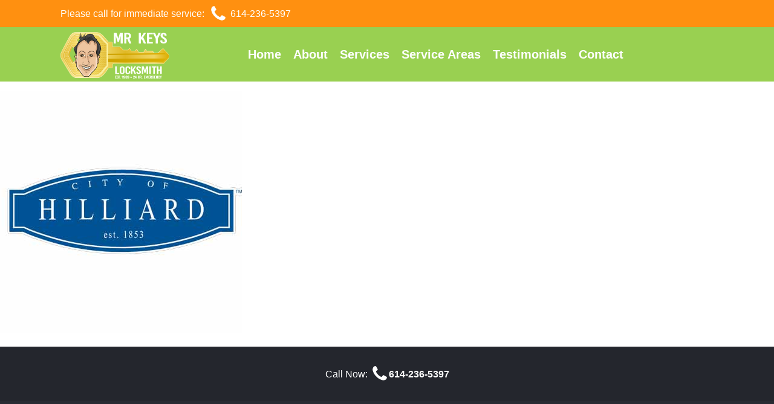

--- FILE ---
content_type: text/css
request_url: https://www.columbus-locksmith.com/wp-content/uploads/oxygen/css/185.css?cache=1661693666&ver=6.8.3
body_size: 1922
content:
#section-22-185{background-color:#292b33}@media (max-width:991px){#section-22-185 > .ct-section-inner-wrap{padding-top:0}}#div_block-85-185{background-image:linear-gradient(rgba(0,0,0,0.1),rgba(0,0,0,0.1));width:100%;background-color:#292b33;height:90px;align-items:center;text-align:center;justify-content:center}#div_block-86-185{flex-direction:row;display:flex;align-items:center;justify-content:center;text-align:center}#div_block-24-185{width:33.33%}#div_block-101-185{flex-direction:row;display:flex;align-items:center;margin-bottom:5px}#div_block-61-185{flex-direction:row;display:flex;align-items:center}#div_block-51-185{width:33.33%}#div_block-43-185{width:33.34%}#div_block-59-185{width:100%;height:90px;align-items:center;text-align:center;justify-content:center;background-color:#292b33;border-top:1px solid rgba(255,255,255,.1)}@media (max-width:991px){#new_columns-23-185> .ct-div-block{width:100% !important}}#text_block-17-185{color:#ffffff}#text_block-87-185{color:#ffffff;margin-right:5px}#text_block-29-185{font-weight:600;color:#ffffff;margin-bottom:16px}#text_block-65-185{color:#ffffff;margin-right:5px}#_rich_text-30-185{font-size:15px;margin-top:15px}#link_text-19-185{color:#ffffff}#link_text-108-185{color:#ffffff}#link_text-89-185{color:#ffffff;font-weight:700}#text_block-38-185{font-weight:700}#link_text-63-185{color:#ffffff;font-weight:700}#link_text-67-185{color:#ffffff;font-weight:500}#link_text-70-185{color:#ffffff;font-weight:500}#link_text-73-185{color:#ffffff;font-weight:500}#link_text-75-185{color:#ffffff;font-weight:500}#image-7-185{width:180px}#image-95-185{width:125px}#fancy_icon-18-185{color:#ffffff}#fancy_icon-18-185>svg{width:30px;height:30px}#fancy_icon-18-185{margin-left:8px;margin-right:5px}#fancy_icon-107-185{color:#ffffff}#fancy_icon-107-185>svg{width:30px;height:30px}#fancy_icon-107-185{margin-left:8px;margin-right:5px}#fancy_icon-88-185{color:#ffffff}#fancy_icon-88-185>svg{width:30px;height:30px}#fancy_icon-102-185{color:#ffffff}#fancy_icon-102-185>svg{width:30px;height:30px}#fancy_icon-102-185{margin-right:8px}#fancy_icon-62-185{color:#ffffff}#fancy_icon-62-185>svg{width:30px;height:30px}#fancy_icon-62-185{margin-right:8px}#_header-2-185.oxy-sticky-header-active{animation-duration:0.4s}@media (min-width:1121px){#_header-2-185.oxy-header-wrapper.oxy-header.oxy-sticky-header.oxy-sticky-header-active{position:fixed;top:0;left:0;right:0;z-index:2147483640;box-shadow:0px 0px 10px rgba(0,0,0,0.3);}#_header-2-185.oxy-header.oxy-sticky-header-active .oxygen-hide-in-sticky{display:none}#_header-2-185.oxy-header.oxy-header .oxygen-show-in-sticky-only{display:none}}#_header_row-12-185 .oxy-nav-menu-open,#_header_row-12-185 .oxy-nav-menu:not(.oxy-nav-menu-open) .sub-menu{background-color:#ff9010}@media (max-width:767px){#_header_row-12-185{display:none}}.oxy-header.oxy-sticky-header-active > #_header_row-12-185.oxygen-show-in-sticky-only{display:block}#_header_row-12-185{height:45px;background-color:#ff9010}#_header_row-3-185 .oxy-nav-menu-open,#_header_row-3-185 .oxy-nav-menu:not(.oxy-nav-menu-open) .sub-menu{background-color:#99d051}.oxy-header.oxy-sticky-header-active > #_header_row-3-185.oxygen-show-in-sticky-only{display:block}#_header_row-3-185{height:90px;background-color:#99d051}#_header_row-93-185 .oxy-nav-menu-open,#_header_row-93-185 .oxy-nav-menu:not(.oxy-nav-menu-open) .sub-menu{background-color:#99d051}@media (max-width:1120px){#_header_row-93-185{display:none}}.oxy-header.oxy-sticky-header-active > #_header_row-93-185.oxygen-show-in-sticky-only{display:block}#_header_row-93-185{height:60px;background-color:#99d051}#_header_row-104-185 .oxy-nav-menu-open,#_header_row-104-185 .oxy-nav-menu:not(.oxy-nav-menu-open) .sub-menu{background-color:#ff9010}@media (max-width:767px){#_header_row-104-185{display:none}}.oxy-header.oxy-sticky-header-active > #_header_row-104-185.oxygen-show-in-sticky-only{display:none}#_header_row-104-185{height:45px;background-color:#ff9010;flex-direction:unset;display:none}@media (max-width:767px){.oxy-header.oxy-sticky-header-active > #_header_row-104-185.oxygen-show-in-sticky-only{display:block}#_header_row-104-185{flex-direction:unset;display:block}}.oxy-pro-menu-list{display:flex;padding:0;margin:0;align-items:center}.oxy-pro-menu .oxy-pro-menu-list .menu-item{list-style-type:none;display:flex;flex-direction:column;width:100%;transition-property:background-color,color,border-color}.oxy-pro-menu-list > .menu-item{white-space:nowrap}.oxy-pro-menu .oxy-pro-menu-list .menu-item a{text-decoration:none;border-style:solid;border-width:0;transition-timing-function:ease-in-out;transition-property:background-color,color,border-color;border-color:transparent}.oxy-pro-menu .oxy-pro-menu-list li.current-menu-item > a,.oxy-pro-menu .oxy-pro-menu-list li.menu-item:hover > a{border-color:currentColor}.oxy-pro-menu .menu-item,.oxy-pro-menu .sub-menu{position:relative}.oxy-pro-menu .menu-item .sub-menu{padding:0;flex-direction:column;white-space:nowrap;display:flex;visibility:hidden;position:absolute;z-index:9999999;top:100%;transition-property:opacity,transform,visibility}.oxy-pro-menu-off-canvas .sub-menu:before,.oxy-pro-menu-open .sub-menu:before{display:none}.oxy-pro-menu .menu-item .sub-menu.aos-animate,.oxy-pro-menu-init .menu-item .sub-menu[data-aos^=flip]{visibility:visible}.oxy-pro-menu-container:not(.oxy-pro-menu-init) .menu-item .sub-menu[data-aos^=flip]{transition-duration:0s}.oxy-pro-menu .sub-menu .sub-menu,.oxy-pro-menu.oxy-pro-menu-vertical .sub-menu{left:100%;top:0}.oxy-pro-menu .sub-menu.sub-menu-left{right:0;left:auto !important;margin-right:100%}.oxy-pro-menu-list > .menu-item > .sub-menu.sub-menu-left{margin-right:0}.oxy-pro-menu .sub-menu li.menu-item{flex-direction:column}.oxy-pro-menu-mobile-open-icon,.oxy-pro-menu-mobile-close-icon{display:none;cursor:pointer;align-items:center}.oxy-pro-menu-off-canvas .oxy-pro-menu-mobile-close-icon,.oxy-pro-menu-open .oxy-pro-menu-mobile-close-icon{display:inline-flex}.oxy-pro-menu-mobile-open-icon > svg,.oxy-pro-menu-mobile-close-icon > svg{fill:currentColor}.oxy-pro-menu-mobile-close-icon{position:absolute}.oxy-pro-menu.oxy-pro-menu-open .oxy-pro-menu-container{width:100%;position:fixed;top:0;right:0;left:0;bottom:0;display:flex;align-items:center;justify-content:center;overflow:auto;z-index:2147483642 !important;background-color:#fff}.oxy-pro-menu .oxy-pro-menu-container.oxy-pro-menu-container{transition-property:opacity,transform,visibility}.oxy-pro-menu .oxy-pro-menu-container.oxy-pro-menu-container[data-aos^=slide]{transition-property:transform}.oxy-pro-menu .oxy-pro-menu-container.oxy-pro-menu-off-canvas-container,.oxy-pro-menu .oxy-pro-menu-container.oxy-pro-menu-off-canvas-container[data-aos^=flip]{visibility:visible !important}.oxy-pro-menu .oxy-pro-menu-open-container .oxy-pro-menu-list,.oxy-pro-menu .oxy-pro-menu-off-canvas-container .oxy-pro-menu-list{align-items:center;justify-content:center;flex-direction:column}.oxy-pro-menu.oxy-pro-menu-open > .oxy-pro-menu-container{max-height:100vh;overflow:auto;width:100%}.oxy-pro-menu.oxy-pro-menu-off-canvas > .oxy-pro-menu-container{max-height:100vh;overflow:auto;z-index:1000}.oxy-pro-menu-container > div:first-child{margin:auto}.oxy-pro-menu-off-canvas-container{display:flex !important;position:fixed;width:auto;align-items:center;justify-content:center}.oxy-pro-menu-off-canvas-container a,.oxy-pro-menu-open-container a{word-break:break-word}.oxy-pro-menu.oxy-pro-menu-off-canvas .oxy-pro-menu-list{align-items:center;justify-content:center;flex-direction:column}.oxy-pro-menu.oxy-pro-menu-off-canvas .oxy-pro-menu-container .oxy-pro-menu-list .menu-item,.oxy-pro-menu.oxy-pro-menu-open .oxy-pro-menu-container .oxy-pro-menu-list .menu-item{flex-direction:column;width:100%;text-align:center}.oxy-pro-menu.oxy-pro-menu-off-canvas .sub-menu,.oxy-pro-menu.oxy-pro-menu-open .sub-menu{display:none;visibility:visible;opacity:1;position:static;align-items:center;justify-content:center;white-space:normal;width:100%}.oxy-pro-menu.oxy-pro-menu-off-canvas .menu-item,.oxy-pro-menu.oxy-pro-menu-open .menu-item{justify-content:center;min-height:32px}.oxy-pro-menu .menu-item.menu-item-has-children,.oxy-pro-menu .sub-menu .menu-item.menu-item-has-children{flex-direction:row;align-items:center}.oxy-pro-menu .menu-item > a{display:inline-flex;align-items:center;justify-content:center}.oxy-pro-menu.oxy-pro-menu-off-canvas .menu-item-has-children > a .oxy-pro-menu-dropdown-icon-click-area,.oxy-pro-menu.oxy-pro-menu-open .menu-item-has-children > a .oxy-pro-menu-dropdown-icon-click-area{min-width:32px;min-height:32px}.oxy-pro-menu .menu-item-has-children > a .oxy-pro-menu-dropdown-icon-click-area{display:flex;align-items:center;justify-content:center}.oxy-pro-menu .menu-item-has-children > a svg{width:1.4em;height:1.4em;fill:currentColor;transition-property:transform}.oxy-pro-menu.oxy-pro-menu-off-canvas .menu-item > a svg,.oxy-pro-menu.oxy-pro-menu-open .menu-item > a svg{width:1em;height:1em}.oxy-pro-menu-off-canvas .oxy-pro-menu-container:not(.oxy-pro-menu-dropdown-links-toggle) .oxy-pro-menu-dropdown-icon-click-area,.oxy-pro-menu-open .oxy-pro-menu-container:not(.oxy-pro-menu-dropdown-links-toggle) .oxy-pro-menu-dropdown-icon-click-area{display:none}.oxy-pro-menu-off-canvas .menu-item:not(.menu-item-has-children) .oxy-pro-menu-dropdown-icon-click-area,.oxy-pro-menu-open .menu-item:not(.menu-item-has-children) .oxy-pro-menu-dropdown-icon-click-area{min-height:32px;width:0px}.oxy-pro-menu.oxy-pro-menu-off-canvas .oxy-pro-menu-show-dropdown:not(.oxy-pro-menu-dropdown-links-toggle) .oxy-pro-menu-list .menu-item-has-children,.oxy-pro-menu.oxy-pro-menu-open .oxy-pro-menu-show-dropdown:not(.oxy-pro-menu-dropdown-links-toggle) .oxy-pro-menu-list .menu-item-has-children{padding-right:0px}.oxy-pro-menu-container .menu-item a{width:100%;text-align:center}.oxy-pro-menu-container:not(.oxy-pro-menu-open-container):not(.oxy-pro-menu-off-canvas-container) ul:not(.sub-menu) > li > .sub-menu{top:100%;left:0}.oxy-pro-menu-container:not(.oxy-pro-menu-open-container):not(.oxy-pro-menu-off-canvas-container) .sub-menu .sub-menu{top:0;left:100%}.oxy-pro-menu-container:not(.oxy-pro-menu-open-container):not(.oxy-pro-menu-off-canvas-container) a{-webkit-tap-highlight-color:transparent}.oxy-pro-menu-dropdown-links-toggle.oxy-pro-menu-open-container .menu-item-has-children ul,.oxy-pro-menu-dropdown-links-toggle.oxy-pro-menu-off-canvas-container .menu-item-has-children ul{border-radius:0px !important;width:100%}.oxy-pro-menu-dropdown-animating[data-aos*="down"]{pointer-events:none}.sub-menu .oxy-pro-menu-dropdown-animating[data-aos*="down"]{pointer-events:auto}.sub-menu .oxy-pro-menu-dropdown-animating[data-aos*="right"]{pointer-events:none}.sub-menu .oxy-pro-menu-dropdown-animating.sub-menu-left[data-aos*="left"]{pointer-events:none}.oxy-pro-menu-dropdown-animating-out{pointer-events:none}.oxy-pro-menu-list .menu-item a{border-color:transparent}.oxy-pro-menu-list .menu-item.current-menu-item a,.oxy-pro-menu-list .menu-item.menu-item.menu-item.menu-item a:hover{border-color:currentColor}#-pro-menu-8-185 .oxy-pro-menu-list .menu-item,#-pro-menu-8-185 .oxy-pro-menu-list .menu-item a{color:#ffffff;font-weight:600;font-size:20px;transition-duration:0.3s}#-pro-menu-8-185 .oxy-pro-menu-list .menu-item a{padding-right:20px}#-pro-menu-8-185 .oxy-pro-menu-list .menu-item.menu-item.menu-item.menu-item a:hover{color:#1bc3dc}#-pro-menu-8-185 .oxy-pro-menu-list .menu-item.current-menu-item.current-menu-item a{color:#1bc3dc}#-pro-menu-8-185 .oxy-pro-menu-container:not(.oxy-pro-menu-open-container):not(.oxy-pro-menu-off-canvas-container) .sub-menu .menu-item a{background-color:#f2f2f2;color:#5f5f5f;padding-left:20px;padding-right:20px;padding-top:10px;padding-bottom:10px}#-pro-menu-8-185 .oxy-pro-menu-container:not(.oxy-pro-menu-open-container):not(.oxy-pro-menu-off-canvas-container) .sub-menu .menu-item a:hover{color:#5f5f5f}#-pro-menu-8-185 .oxy-pro-menu-container:not(.oxy-pro-menu-open-container):not(.oxy-pro-menu-off-canvas-container) .sub-menu .menu-item,#-pro-menu-8-185 .oxy-pro-menu-container:not(.oxy-pro-menu-open-container):not(.oxy-pro-menu-off-canvas-container) .sub-menu .menu-item a{font-size:18px;font-weight:500}#-pro-menu-8-185 .oxy-pro-menu-open-container .oxy-pro-menu-list .menu-item,#-pro-menu-8-185 .oxy-pro-menu-open-container .oxy-pro-menu-list .menu-item a,#-pro-menu-8-185 .oxy-pro-menu-off-canvas-container .oxy-pro-menu-list .menu-item,#-pro-menu-8-185 .oxy-pro-menu-off-canvas-container .oxy-pro-menu-list .menu-item a{font-weight:500;font-size:28px}#-pro-menu-8-185 .oxy-pro-menu-off-canvas-container{top:0;bottom:0;right:0;left:auto}@media (max-width:991px){#-pro-menu-8-185 .oxy-pro-menu-mobile-open-icon{display:inline-flex}#-pro-menu-8-185.oxy-pro-menu-open .oxy-pro-menu-mobile-open-icon{display:none}#-pro-menu-8-185 .oxy-pro-menu-container{visibility:hidden;position:fixed}#-pro-menu-8-185.oxy-pro-menu-open .oxy-pro-menu-container{visibility:visible}}#-pro-menu-8-185 .oxy-pro-menu-open-container .oxy-pro-menu-list .menu-item-has-children .oxy-pro-menu-dropdown-icon-click-area,#-pro-menu-8-185 .oxy-pro-menu-off-canvas-container .oxy-pro-menu-list .menu-item-has-children .oxy-pro-menu-dropdown-icon-click-area{margin-right:-4px}#-pro-menu-8-185{menu-off-canvas-animation:fade-left}#-pro-menu-8-185:hover{oxy-pro-menu-slug-oxypromenulistmenuitemmenuitemmenuitemmenuitemacolor:#1bc3dc;oxy-pro-menu-slug-oxypromenucontainernotoxypromenuopencontainernotoxypromenuoffcanvascontainersubmenumenuitemacolor:#5f5f5f}#-pro-menu-99-185 .oxy-pro-menu-list .menu-item,#-pro-menu-99-185 .oxy-pro-menu-list .menu-item a{color:#ffffff;font-weight:600;font-size:20px;transition-duration:0.3s}#-pro-menu-99-185 .oxy-pro-menu-list .menu-item a{padding-right:20px}#-pro-menu-99-185 .oxy-pro-menu-list .menu-item.menu-item.menu-item.menu-item a:hover{color:#1bc3dc}#-pro-menu-99-185 .oxy-pro-menu-list .menu-item.current-menu-item.current-menu-item a{color:#1bc3dc}#-pro-menu-99-185 .oxy-pro-menu-container:not(.oxy-pro-menu-open-container):not(.oxy-pro-menu-off-canvas-container) .sub-menu .menu-item a{background-color:#f2f2f2;color:#5f5f5f;padding-left:20px;padding-right:20px;padding-top:3px;padding-bottom:3px}#-pro-menu-99-185 .oxy-pro-menu-container:not(.oxy-pro-menu-open-container):not(.oxy-pro-menu-off-canvas-container) .sub-menu .menu-item a:hover{color:#5f5f5f}#-pro-menu-99-185 .oxy-pro-menu-container:not(.oxy-pro-menu-open-container):not(.oxy-pro-menu-off-canvas-container) .sub-menu .menu-item,#-pro-menu-99-185 .oxy-pro-menu-container:not(.oxy-pro-menu-open-container):not(.oxy-pro-menu-off-canvas-container) .sub-menu .menu-item a{font-size:18px}#-pro-menu-99-185 .oxy-pro-menu-open-container .oxy-pro-menu-list .menu-item,#-pro-menu-99-185 .oxy-pro-menu-open-container .oxy-pro-menu-list .menu-item a,#-pro-menu-99-185 .oxy-pro-menu-off-canvas-container .oxy-pro-menu-list .menu-item,#-pro-menu-99-185 .oxy-pro-menu-off-canvas-container .oxy-pro-menu-list .menu-item a{font-weight:500;font-size:28px}#-pro-menu-99-185 .menu-item-has-children > a svg{display:none}#-pro-menu-99-185:hover{oxy-pro-menu-slug-oxypromenulistmenuitemmenuitemmenuitemmenuitemacolor:#1bc3dc;oxy-pro-menu-slug-oxypromenucontainernotoxypromenuopencontainernotoxypromenuoffcanvascontainersubmenumenuitemacolor:#5f5f5f}@media (max-width:991px){#-pro-menu-8-185 .oxy-pro-menu-mobile-open-icon svg{color:#ffffff}#-pro-menu-8-185 .oxy-pro-menu-mobile-open-icon,#-pro-menu-8-185 .oxy-pro-menu-mobile-open-icon svg{transition-duration:0.4s}#-pro-menu-8-185 .oxy-pro-menu-mobile-close-icon{top:100px}#-pro-menu-8-185 .oxy-pro-menu-mobile-close-icon svg{width:30px;height:30px;color:#ffffff}#-pro-menu-8-185 .oxy-pro-menu-off-canvas-container{width:225px}#-pro-menu-8-185 .oxy-pro-menu-container.oxy-pro-menu-off-canvas-container,#-pro-menu-8-185 .oxy-pro-menu-container.oxy-pro-menu-open-container{background-color:#000000}#-pro-menu-8-185 .oxy-pro-menu-container.oxy-pro-menu-open-container,#-pro-menu-8-185 .oxy-pro-menu-container.oxy-pro-menu-off-canvas-container{padding-right:8px;padding-left:8px}#-pro-menu-8-185 .oxy-pro-menu-open-container .oxy-pro-menu-list .menu-item,#-pro-menu-8-185 .oxy-pro-menu-open-container .oxy-pro-menu-list .menu-item a,#-pro-menu-8-185 .oxy-pro-menu-off-canvas-container .oxy-pro-menu-list .menu-item,#-pro-menu-8-185 .oxy-pro-menu-off-canvas-container .oxy-pro-menu-list .menu-item a{font-size:18px}#-pro-menu-8-185 .oxy-pro-menu-dropdown-links-toggle.oxy-pro-menu-open-container .menu-item-has-children ul,#-pro-menu-8-185 .oxy-pro-menu-dropdown-links-toggle.oxy-pro-menu-off-canvas-container .menu-item-has-children ul{background-color:#686868}#-pro-menu-8-185 .oxy-pro-menu-container.oxy-pro-menu-open-container .oxy-pro-menu-list .menu-item a,#-pro-menu-8-185 .oxy-pro-menu-container.oxy-pro-menu-off-canvas-container .oxy-pro-menu-list .menu-item a{text-align:left;justify-content:flex-start}#-pro-menu-8-185{margin-left:0px;margin-right:-450px}}@media (max-width:767px){#-pro-menu-8-185{margin-right:-200px}}@media (max-width:479px){#-pro-menu-8-185{margin-right:-100px}}